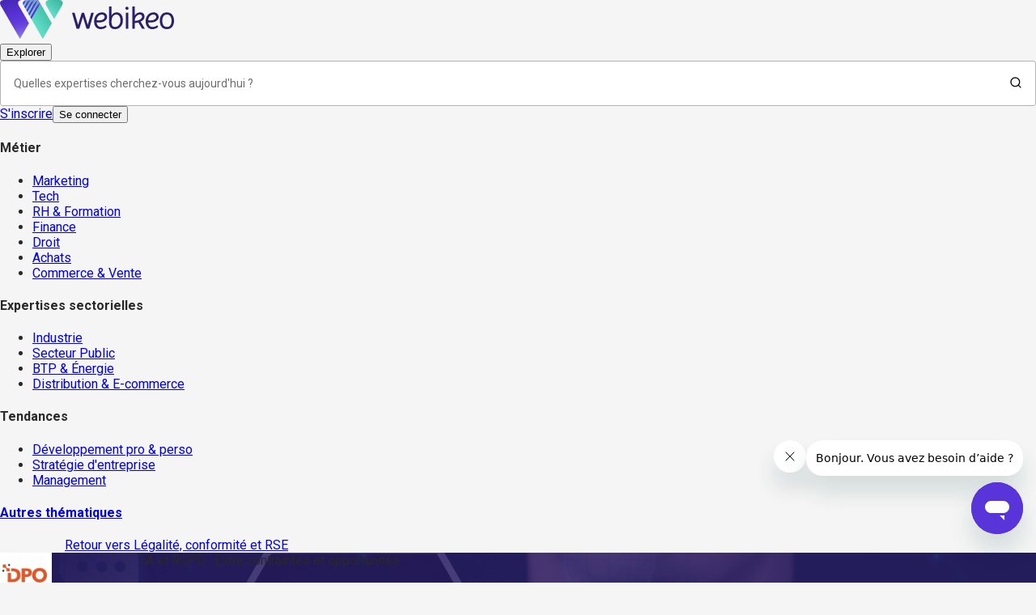

--- FILE ---
content_type: image/svg+xml
request_url: https://webikeo.fr/_next/static/media/banner-channel-background-triangle-mobile.542d5f60.svg
body_size: 543
content:
<svg width="118" height="135" viewBox="0 0 118 135" fill="none" xmlns="http://www.w3.org/2000/svg">
<path d="M-24 119.78V-201.093C-24 -215.13 -5.94873 -220.85 2.1359 -209.375L115.165 -48.9386C118.664 -43.9717 118.664 -37.3414 115.165 -32.3745L2.13588 128.062C-5.94875 139.537 -24 133.817 -24 119.78Z" fill="#5FDDC7"/>
</svg>


--- FILE ---
content_type: application/javascript; charset=UTF-8
request_url: https://webikeo.fr/_next/static/chunks/5093-0ccc402d488fe573.js
body_size: 5469
content:
(self.webpackChunk_N_E=self.webpackChunk_N_E||[]).push([[5093],{30680:function(e,t,r){"use strict";var n,o=r(31461),a=r(7896),i=r(2784),s=r(40489),u=r(69075),l=r(7342),c=r(62197),d=r(94675),f=r(60433),m=r(65992),p=r(34378),v=r(35354),_=r(52322);let y=["children","className","component","disablePointerEvents","disableTypography","position","variant"],useUtilityClasses=e=>{let{classes:t,disablePointerEvents:r,hiddenLabel:n,position:o,size:a,variant:i}=e,s={root:["root",r&&"disablePointerEvents",o&&`position${(0,l.Z)(o)}`,i,n&&"hiddenLabel",a&&`size${(0,l.Z)(a)}`]};return(0,u.Z)(s,p.w,t)},h=(0,m.ZP)("div",{name:"MuiInputAdornment",slot:"Root",overridesResolver:(e,t)=>{let{ownerState:r}=e;return[t.root,t[`position${(0,l.Z)(r.position)}`],!0===r.disablePointerEvents&&t.disablePointerEvents,t[r.variant]]}})(({theme:e,ownerState:t})=>(0,a.Z)({display:"flex",height:"0.01em",maxHeight:"2em",alignItems:"center",whiteSpace:"nowrap",color:(e.vars||e).palette.action.active},"filled"===t.variant&&{[`&.${p.Z.positionStart}&:not(.${p.Z.hiddenLabel})`]:{marginTop:16}},"start"===t.position&&{marginRight:8},"end"===t.position&&{marginLeft:8},!0===t.disablePointerEvents&&{pointerEvents:"none"})),g=i.forwardRef(function(e,t){let r=(0,v.i)({props:e,name:"MuiInputAdornment"}),{children:u,className:l,component:m="div",disablePointerEvents:p=!1,disableTypography:g=!1,position:b,variant:S}=r,E=(0,o.Z)(r,y),P=(0,f.Z)()||{},L=S;S&&P.variant,P&&!L&&(L=P.variant);let j=(0,a.Z)({},r,{hiddenLabel:P.hiddenLabel,size:P.size,disablePointerEvents:p,position:b,variant:L}),x=useUtilityClasses(j);return(0,_.jsx)(d.Z.Provider,{value:null,children:(0,_.jsx)(h,(0,a.Z)({as:m,ownerState:j,className:(0,s.Z)(x.root,l),ref:t},E,{children:"string"!=typeof u||g?(0,_.jsxs)(i.Fragment,{children:["start"===b?n||(n=(0,_.jsx)("span",{className:"notranslate",children:"​"})):null,u]}):(0,_.jsx)(c.Z,{color:"text.secondary",children:u})}))})});t.Z=g},34378:function(e,t,r){"use strict";r.d(t,{w:function(){return getInputAdornmentUtilityClass}});var n=r(69222),o=r(15672);function getInputAdornmentUtilityClass(e){return(0,o.ZP)("MuiInputAdornment",e)}let a=(0,n.Z)("MuiInputAdornment",["root","filled","standard","outlined","positionStart","positionEnd","disablePointerEvents","hiddenLabel","sizeSmall"]);t.Z=a},83415:function(e,t,r){"use strict";var n=r(7896),o=r(31461),a=r(2784),i=r(41759),s=r(29673),u=r(98659),l=r(47746),c=r(13331),d=r(98043),f=r(52322);let m=["addEndListener","appear","children","container","direction","easing","in","onEnter","onEntered","onEntering","onExit","onExited","onExiting","style","timeout","TransitionComponent"];function setTranslateValue(e,t,r){let n="function"==typeof r?r():r,o=function(e,t,r){let n;let o=t.getBoundingClientRect(),a=r&&r.getBoundingClientRect(),i=(0,d.Z)(t);if(t.fakeTransform)n=t.fakeTransform;else{let e=i.getComputedStyle(t);n=e.getPropertyValue("-webkit-transform")||e.getPropertyValue("transform")}let s=0,u=0;if(n&&"none"!==n&&"string"==typeof n){let e=n.split("(")[1].split(")")[0].split(",");s=parseInt(e[4],10),u=parseInt(e[5],10)}return"left"===e?a?`translateX(${a.right+s-o.left}px)`:`translateX(${i.innerWidth+s-o.left}px)`:"right"===e?a?`translateX(-${o.right-a.left-s}px)`:`translateX(-${o.left+o.width-s}px)`:"up"===e?a?`translateY(${a.bottom+u-o.top}px)`:`translateY(${i.innerHeight+u-o.top}px)`:a?`translateY(-${o.top-a.top+o.height-u}px)`:`translateY(-${o.top+o.height-u}px)`}(e,t,n);o&&(t.style.webkitTransform=o,t.style.transform=o)}let p=a.forwardRef(function(e,t){let r=(0,l.Z)(),p={enter:r.transitions.easing.easeOut,exit:r.transitions.easing.sharp},v={enter:r.transitions.duration.enteringScreen,exit:r.transitions.duration.leavingScreen},{addEndListener:_,appear:y=!0,children:h,container:g,direction:b="down",easing:S=p,in:E,onEnter:P,onEntered:L,onEntering:j,onExit:x,onExited:R,onExiting:k,style:M,timeout:C=v,TransitionComponent:w=i.ZP}=e,T=(0,o.Z)(e,m),O=a.useRef(null),Z=(0,u.Z)(h.ref,O,t),normalizedTransitionCallback=e=>t=>{e&&(void 0===t?e(O.current):e(O.current,t))},A=normalizedTransitionCallback((e,t)=>{setTranslateValue(b,e,g),(0,c.n)(e),P&&P(e,t)}),H=normalizedTransitionCallback((e,t)=>{let o=(0,c.C)({timeout:C,style:M,easing:S},{mode:"enter"});e.style.webkitTransition=r.transitions.create("-webkit-transform",(0,n.Z)({},o)),e.style.transition=r.transitions.create("transform",(0,n.Z)({},o)),e.style.webkitTransform="none",e.style.transform="none",j&&j(e,t)}),I=normalizedTransitionCallback(L),F=normalizedTransitionCallback(k),Y=normalizedTransitionCallback(e=>{let t=(0,c.C)({timeout:C,style:M,easing:S},{mode:"exit"});e.style.webkitTransition=r.transitions.create("-webkit-transform",t),e.style.transition=r.transitions.create("transform",t),setTranslateValue(b,e,g),x&&x(e)}),U=normalizedTransitionCallback(e=>{e.style.webkitTransition="",e.style.transition="",R&&R(e)}),D=a.useCallback(()=>{O.current&&setTranslateValue(b,O.current,g)},[b,g]);return a.useEffect(()=>{if(E||"down"===b||"right"===b)return;let e=(0,s.Z)(()=>{O.current&&setTranslateValue(b,O.current,g)}),t=(0,d.Z)(O.current);return t.addEventListener("resize",e),()=>{e.clear(),t.removeEventListener("resize",e)}},[b,E,g]),a.useEffect(()=>{E||D()},[E,D]),(0,f.jsx)(w,(0,n.Z)({nodeRef:O,onEnter:A,onEntered:I,onEntering:H,onExit:Y,onExited:U,onExiting:F,addEndListener:e=>{_&&_(O.current,e)},appear:y,in:E,timeout:C},T,{children:(e,t)=>a.cloneElement(h,(0,n.Z)({ref:Z,style:(0,n.Z)({visibility:"exited"!==e||E?void 0:"hidden"},M,h.props.style)},t))}))});t.Z=p},49090:function(e,t,r){!function(e){"use strict";var t=/(janv\.?|févr\.?|mars|avr\.?|mai|juin|juil\.?|août|sept\.?|oct\.?|nov\.?|déc\.?|janvier|février|mars|avril|mai|juin|juillet|août|septembre|octobre|novembre|décembre)/i,r=[/^janv/i,/^févr/i,/^mars/i,/^avr/i,/^mai/i,/^juin/i,/^juil/i,/^août/i,/^sept/i,/^oct/i,/^nov/i,/^déc/i];e.defineLocale("fr",{months:"janvier_f\xe9vrier_mars_avril_mai_juin_juillet_ao\xfbt_septembre_octobre_novembre_d\xe9cembre".split("_"),monthsShort:"janv._f\xe9vr._mars_avr._mai_juin_juil._ao\xfbt_sept._oct._nov._d\xe9c.".split("_"),monthsRegex:t,monthsShortRegex:t,monthsStrictRegex:/^(janvier|février|mars|avril|mai|juin|juillet|août|septembre|octobre|novembre|décembre)/i,monthsShortStrictRegex:/(janv\.?|févr\.?|mars|avr\.?|mai|juin|juil\.?|août|sept\.?|oct\.?|nov\.?|déc\.?)/i,monthsParse:r,longMonthsParse:r,shortMonthsParse:r,weekdays:"dimanche_lundi_mardi_mercredi_jeudi_vendredi_samedi".split("_"),weekdaysShort:"dim._lun._mar._mer._jeu._ven._sam.".split("_"),weekdaysMin:"di_lu_ma_me_je_ve_sa".split("_"),weekdaysParseExact:!0,longDateFormat:{LT:"HH:mm",LTS:"HH:mm:ss",L:"DD/MM/YYYY",LL:"D MMMM YYYY",LLL:"D MMMM YYYY HH:mm",LLLL:"dddd D MMMM YYYY HH:mm"},calendar:{sameDay:"[Aujourd’hui \xe0] LT",nextDay:"[Demain \xe0] LT",nextWeek:"dddd [\xe0] LT",lastDay:"[Hier \xe0] LT",lastWeek:"dddd [dernier \xe0] LT",sameElse:"L"},relativeTime:{future:"dans %s",past:"il y a %s",s:"quelques secondes",ss:"%d secondes",m:"une minute",mm:"%d minutes",h:"une heure",hh:"%d heures",d:"un jour",dd:"%d jours",w:"une semaine",ww:"%d semaines",M:"un mois",MM:"%d mois",y:"un an",yy:"%d ans"},dayOfMonthOrdinalParse:/\d{1,2}(er|)/,ordinal:function(e,t){switch(t){case"D":return e+(1===e?"er":"");default:case"M":case"Q":case"DDD":case"d":return e+(1===e?"er":"e");case"w":case"W":return e+(1===e?"re":"e")}},week:{dow:1,doy:4}})}(r(19034))},65299:function(e,t,r){"use strict";var n=r(22624),o=r(85458);Object.defineProperty(t,"__esModule",{value:!0}),Object.defineProperty(t,"createAsyncLocalStorage",{enumerable:!0,get:function(){return createAsyncLocalStorage}});var a=Error("Invariant: AsyncLocalStorage accessed in runtime where it is not available"),i=function(){function FakeAsyncLocalStorage(){n(this,FakeAsyncLocalStorage)}return o(FakeAsyncLocalStorage,[{key:"disable",value:function(){throw a}},{key:"getStore",value:function(){}},{key:"run",value:function(){throw a}},{key:"exit",value:function(){throw a}},{key:"enterWith",value:function(){throw a}}]),FakeAsyncLocalStorage}(),s=globalThis.AsyncLocalStorage;function createAsyncLocalStorage(){return s?new s:new i}("function"==typeof t.default||"object"==typeof t.default&&null!==t.default)&&void 0===t.default.__esModule&&(Object.defineProperty(t.default,"__esModule",{value:!0}),Object.assign(t.default,t),e.exports=t.default)},75138:function(e,t,r){"use strict";function clientHookInServerComponentError(e){}Object.defineProperty(t,"__esModule",{value:!0}),Object.defineProperty(t,"clientHookInServerComponentError",{enumerable:!0,get:function(){return clientHookInServerComponentError}}),r(43219),r(2784),("function"==typeof t.default||"object"==typeof t.default&&null!==t.default)&&void 0===t.default.__esModule&&(Object.defineProperty(t.default,"__esModule",{value:!0}),Object.assign(t.default,t),e.exports=t.default)},86117:function(e,t,r){"use strict";var n=r(22624),o=r(85458);Object.defineProperty(t,"__esModule",{value:!0}),function(e,t){for(var r in t)Object.defineProperty(e,r,{enumerable:!0,get:t[r]})}(t,{ReadonlyURLSearchParams:function(){return p},useSearchParams:function(){return _useSearchParams},usePathname:function(){return _usePathname},ServerInsertedHTMLContext:function(){return c.ServerInsertedHTMLContext},useServerInsertedHTML:function(){return c.useServerInsertedHTML},useRouter:function(){return _useRouter},useParams:function(){return _useParams},useSelectedLayoutSegments:function(){return _useSelectedLayoutSegments},useSelectedLayoutSegment:function(){return _useSelectedLayoutSegment},redirect:function(){return d.redirect},permanentRedirect:function(){return d.permanentRedirect},RedirectType:function(){return d.RedirectType},notFound:function(){return f.notFound}});var a=r(2784),i=r(42652),s=r(61706),u=r(75138),l=r(28452),c=r(39211),d=r(14251),f=r(45266),m=Symbol("internal for urlsearchparams readonly");function readonlyURLSearchParamsError(){return Error("ReadonlyURLSearchParams cannot be modified")}var p=function(e){function _ReadonlyURLSearchParams(e){n(this,_ReadonlyURLSearchParams),this[m]=e,this.entries=e.entries.bind(e),this.forEach=e.forEach.bind(e),this.get=e.get.bind(e),this.getAll=e.getAll.bind(e),this.has=e.has.bind(e),this.keys=e.keys.bind(e),this.values=e.values.bind(e),this.toString=e.toString.bind(e),this.size=e.size}return o(_ReadonlyURLSearchParams,[{key:e,value:function(){return this[m][Symbol.iterator]()}},{key:"append",value:function(){throw readonlyURLSearchParamsError()}},{key:"delete",value:function(){throw readonlyURLSearchParamsError()}},{key:"set",value:function(){throw readonlyURLSearchParamsError()}},{key:"sort",value:function(){throw readonlyURLSearchParamsError()}}]),_ReadonlyURLSearchParams}(Symbol.iterator);function _useSearchParams(){(0,u.clientHookInServerComponentError)("useSearchParams");var e=(0,a.useContext)(s.SearchParamsContext);return(0,a.useMemo)(function(){return e?new p(e):null},[e])}function _usePathname(){return(0,u.clientHookInServerComponentError)("usePathname"),(0,a.useContext)(s.PathnameContext)}function _useRouter(){(0,u.clientHookInServerComponentError)("useRouter");var e=(0,a.useContext)(i.AppRouterContext);if(null===e)throw Error("invariant expected app router to be mounted");return e}function _useParams(){(0,u.clientHookInServerComponentError)("useParams");var e=(0,a.useContext)(i.GlobalLayoutRouterContext),t=(0,a.useContext)(s.PathParamsContext);return(0,a.useMemo)(function(){return(null==e?void 0:e.tree)?function getSelectedParams(e,t){void 0===t&&(t={});for(var r=e[1],n=0,o=Object.values(r);n<o.length;n++){var a=o[n],i=a[0],s=Array.isArray(i),u=s?i[1]:i;!u||u.startsWith("__PAGE__")||(s&&("c"===i[2]||"oc"===i[2])?t[i[0]]=i[1].split("/"):s&&(t[i[0]]=i[1]),t=getSelectedParams(a,t))}return t}(e.tree):t},[null==e?void 0:e.tree,t])}function _useSelectedLayoutSegments(e){return void 0===e&&(e="children"),(0,u.clientHookInServerComponentError)("useSelectedLayoutSegments"),function getSelectedLayoutSegmentPath(e,t,r,n){if(void 0===r&&(r=!0),void 0===n&&(n=[]),r)o=e[1][t];else{var o,a,i=e[1];o=null!=(a=i.children)?a:Object.values(i)[0]}if(!o)return n;var s=o[0],u=(0,l.getSegmentValue)(s);return!u||u.startsWith("__PAGE__")?n:(n.push(u),getSelectedLayoutSegmentPath(o,t,!1,n))}((0,a.useContext)(i.LayoutRouterContext).tree,e)}function _useSelectedLayoutSegment(e){void 0===e&&(e="children"),(0,u.clientHookInServerComponentError)("useSelectedLayoutSegment");var t=_useSelectedLayoutSegments(e);return 0===t.length?null:t[0]}("function"==typeof t.default||"object"==typeof t.default&&null!==t.default)&&void 0===t.default.__esModule&&(Object.defineProperty(t.default,"__esModule",{value:!0}),Object.assign(t.default,t),e.exports=t.default)},45266:function(e,t){"use strict";Object.defineProperty(t,"__esModule",{value:!0}),function(e,t){for(var r in t)Object.defineProperty(e,r,{enumerable:!0,get:t[r]})}(t,{notFound:function(){return _notFound},isNotFoundError:function(){return _isNotFoundError}});var r="NEXT_NOT_FOUND";function _notFound(){var e=Error(r);throw e.digest=r,e}function _isNotFoundError(e){return(null==e?void 0:e.digest)===r}("function"==typeof t.default||"object"==typeof t.default&&null!==t.default)&&void 0===t.default.__esModule&&(Object.defineProperty(t.default,"__esModule",{value:!0}),Object.assign(t.default,t),e.exports=t.default)},14251:function(e,t,r){"use strict";var n,o,a=r(44429);Object.defineProperty(t,"__esModule",{value:!0}),function(e,t){for(var r in t)Object.defineProperty(e,r,{enumerable:!0,get:t[r]})}(t,{RedirectType:function(){return o},getRedirectError:function(){return _getRedirectError},redirect:function(){return _redirect},permanentRedirect:function(){return _permanentRedirect},isRedirectError:function(){return _isRedirectError},getURLFromRedirectError:function(){return _getURLFromRedirectError},getRedirectTypeFromError:function(){return _getRedirectTypeFromError}});var i=r(29132),s="NEXT_REDIRECT";function _getRedirectError(e,t,r){void 0===r&&(r=!1);var n=Error(s);n.digest=s+";"+t+";"+e+";"+r;var o=i.requestAsyncStorage.getStore();return o&&(n.mutableCookies=o.mutableCookies),n}function _redirect(e,t){throw void 0===t&&(t="replace"),_getRedirectError(e,t,!1)}function _permanentRedirect(e,t){throw void 0===t&&(t="replace"),_getRedirectError(e,t,!0)}function _isRedirectError(e){if("string"!=typeof(null==e?void 0:e.digest))return!1;var t=a(e.digest.split(";",4),4),r=t[0],n=t[1],o=t[2],i=t[3];return r===s&&("replace"===n||"push"===n)&&"string"==typeof o&&("true"===i||"false"===i)}function _getURLFromRedirectError(e){return _isRedirectError(e)?e.digest.split(";",3)[2]:null}function _getRedirectTypeFromError(e){if(!_isRedirectError(e))throw Error("Not a redirect error");return e.digest.split(";",3)[1]}(n=o||(o={})).push="push",n.replace="replace",("function"==typeof t.default||"object"==typeof t.default&&null!==t.default)&&void 0===t.default.__esModule&&(Object.defineProperty(t.default,"__esModule",{value:!0}),Object.assign(t.default,t),e.exports=t.default)},29132:function(e,t,r){"use strict";Object.defineProperty(t,"__esModule",{value:!0}),Object.defineProperty(t,"requestAsyncStorage",{enumerable:!0,get:function(){return n}});var n=(0,r(65299).createAsyncLocalStorage)();("function"==typeof t.default||"object"==typeof t.default&&null!==t.default)&&void 0===t.default.__esModule&&(Object.defineProperty(t.default,"__esModule",{value:!0}),Object.assign(t.default,t),e.exports=t.default)},28452:function(e,t){"use strict";function getSegmentValue(e){return Array.isArray(e)?e[1]:e}Object.defineProperty(t,"__esModule",{value:!0}),Object.defineProperty(t,"getSegmentValue",{enumerable:!0,get:function(){return getSegmentValue}}),("function"==typeof t.default||"object"==typeof t.default&&null!==t.default)&&void 0===t.default.__esModule&&(Object.defineProperty(t.default,"__esModule",{value:!0}),Object.assign(t.default,t),e.exports=t.default)},39211:function(e,t,r){"use strict";Object.defineProperty(t,"__esModule",{value:!0}),function(e,t){for(var r in t)Object.defineProperty(e,r,{enumerable:!0,get:t[r]})}(t,{ServerInsertedHTMLContext:function(){return o},useServerInsertedHTML:function(){return _useServerInsertedHTML}});var n=r(16794)._(r(2784)),o=n.default.createContext(null);function _useServerInsertedHTML(e){var t=(0,n.useContext)(o);t&&t(e)}},82876:function(e,t,r){e.exports=r(86117)},96412:function(e,t,r){"use strict";function _classCallCheck(e,t){if(!(e instanceof t))throw TypeError("Cannot call a class as a function")}r.d(t,{Z:function(){return _classCallCheck}})},13089:function(e,t,r){"use strict";function _defineProperties(e,t){for(var r=0;r<t.length;r++){var n=t[r];n.enumerable=n.enumerable||!1,n.configurable=!0,"value"in n&&(n.writable=!0),Object.defineProperty(e,n.key,n)}}function _createClass(e,t,r){return t&&_defineProperties(e.prototype,t),r&&_defineProperties(e,r),e}r.d(t,{Z:function(){return _createClass}})}}]);

--- FILE ---
content_type: image/svg+xml
request_url: https://webikeo.fr/_next/static/media/banner-channel-background-triangle.ba330d1c.svg
body_size: 543
content:
<svg width="196" height="212" viewBox="0 0 196 212" fill="none" xmlns="http://www.w3.org/2000/svg">
<path d="M-41 466.263V-69.2626C-41 -92.6905 -10.873 -102.237 2.61993 -83.0849L191.262 184.678C197.102 192.967 197.102 204.033 191.262 212.322L2.61988 480.085C-10.8731 499.237 -41 489.691 -41 466.263Z" fill="#5FDDC7"/>
</svg>


--- FILE ---
content_type: image/svg+xml
request_url: https://webikeo.fr/_next/static/media/footer-leadgen-rectangle-desktop.be37f545.svg
body_size: 369
content:
<svg width="310" height="88" viewBox="0 0 310 88" fill="none" xmlns="http://www.w3.org/2000/svg">
<path d="M310 0H0L39 88H310V0Z" fill="#5934D9"/>
</svg>
